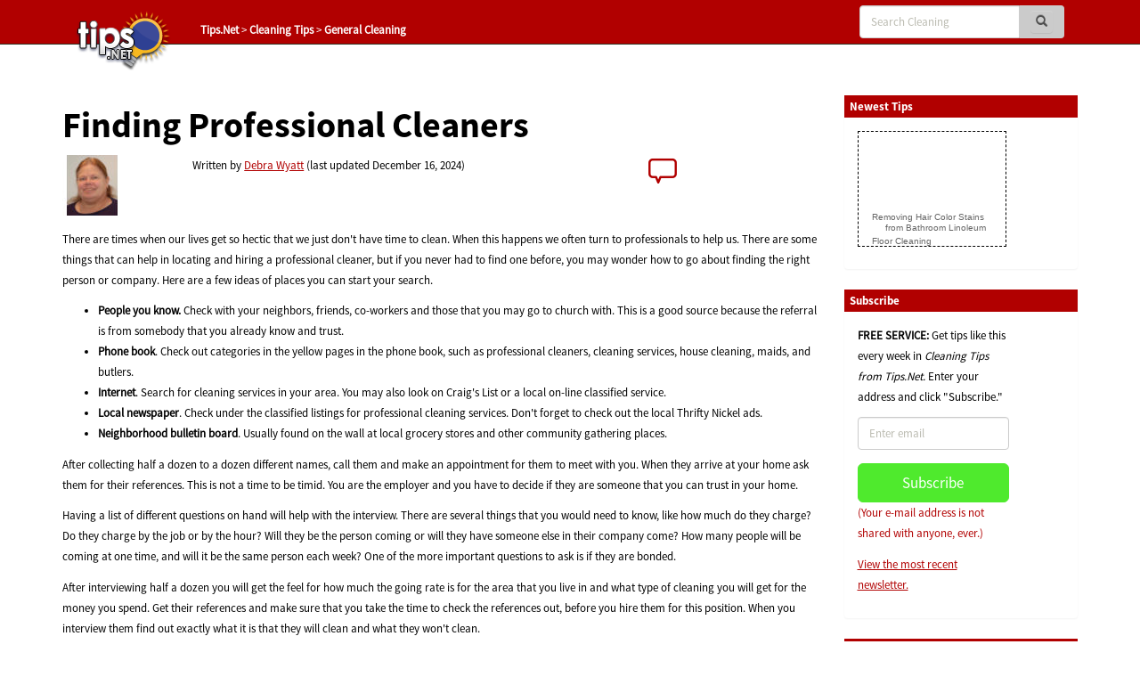

--- FILE ---
content_type: text/html; charset=utf-8
request_url: https://www.google.com/recaptcha/api2/aframe
body_size: 268
content:
<!DOCTYPE HTML><html><head><meta http-equiv="content-type" content="text/html; charset=UTF-8"></head><body><script nonce="8WzNp8FWJRi3vvebEWD5Cg">/** Anti-fraud and anti-abuse applications only. See google.com/recaptcha */ try{var clients={'sodar':'https://pagead2.googlesyndication.com/pagead/sodar?'};window.addEventListener("message",function(a){try{if(a.source===window.parent){var b=JSON.parse(a.data);var c=clients[b['id']];if(c){var d=document.createElement('img');d.src=c+b['params']+'&rc='+(localStorage.getItem("rc::a")?sessionStorage.getItem("rc::b"):"");window.document.body.appendChild(d);sessionStorage.setItem("rc::e",parseInt(sessionStorage.getItem("rc::e")||0)+1);localStorage.setItem("rc::h",'1769905336356');}}}catch(b){}});window.parent.postMessage("_grecaptcha_ready", "*");}catch(b){}</script></body></html>